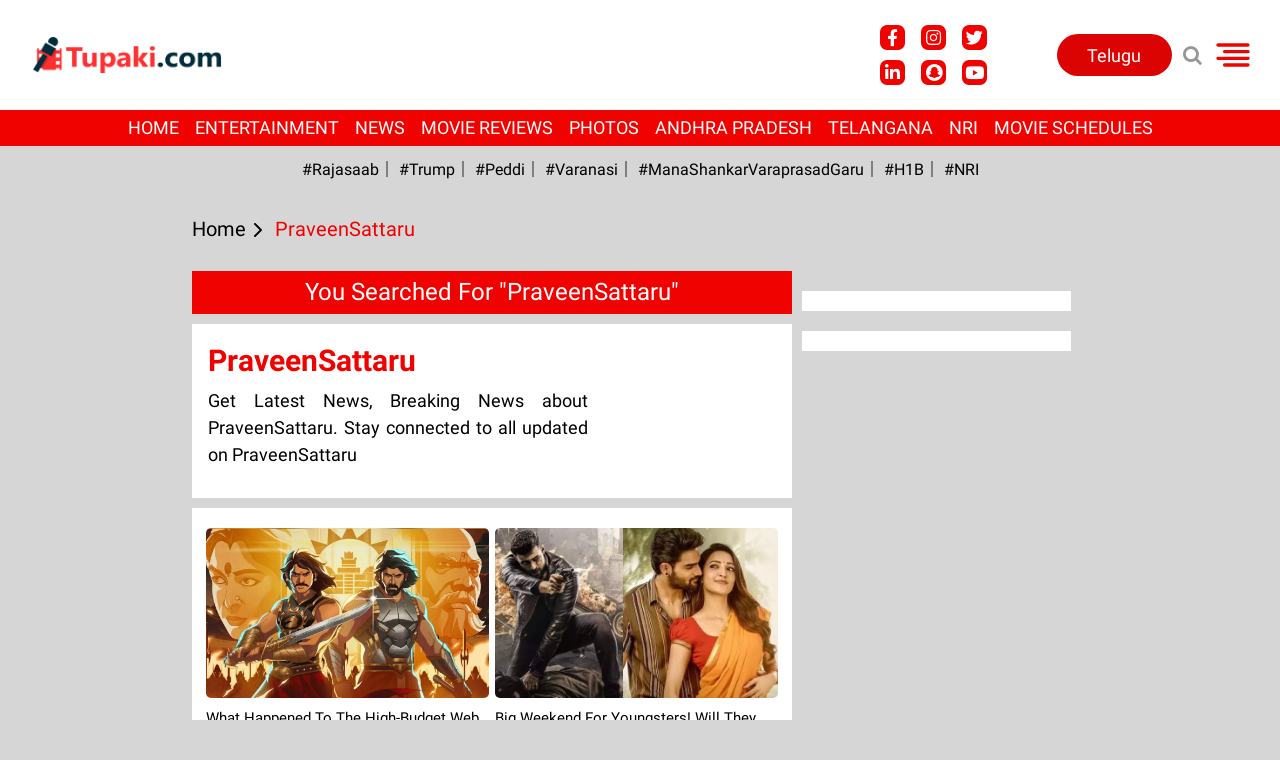

--- FILE ---
content_type: application/javascript; charset=utf-8
request_url: https://fundingchoicesmessages.google.com/f/AGSKWxVJ4gWraVeZPFZP06a2gDRoGVsYzjDvWftbUjUy3UxyM-7XcbFHgbKnwY99JU53FzoSldvSaFJXgfunkfjTvw-G69B_Pt4CO5YDkJMX1bjBg9opqpxezrKz4pnjp9vq1RescR5fVGrpfTvot5mmpZ0FV_1QcGHdwuZmt-oAQIu6Mg_MgxJyo6t-nAqR/_/advtBanner..cc/ads//adv/banner_=160x600,.php?ad=
body_size: -1288
content:
window['3b76e195-9023-4498-bad5-db5096779e77'] = true;